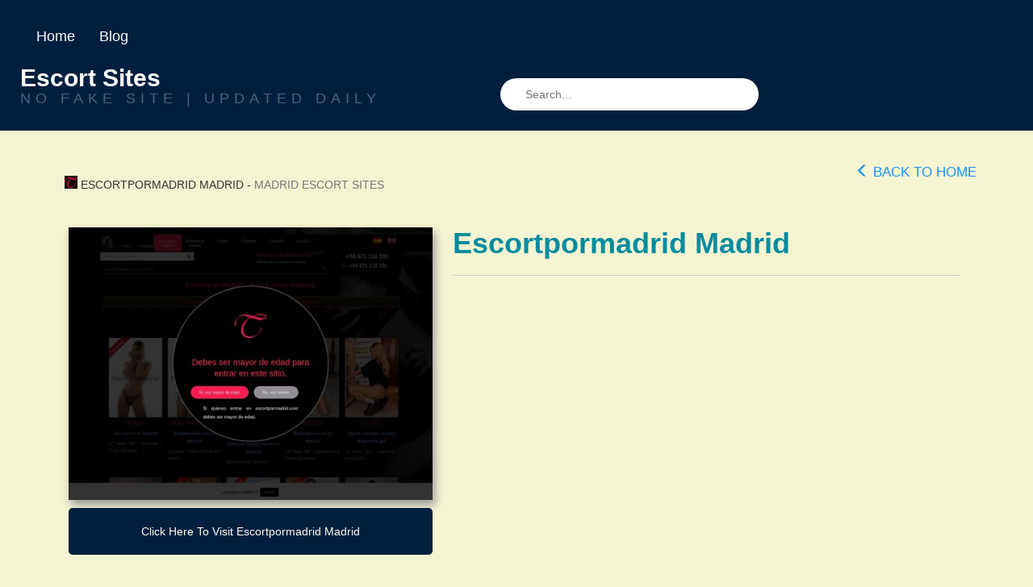

--- FILE ---
content_type: application/javascript
request_url: https://girlxdirectory.info/wp-content/themes/maddos/js/maddos-functions.js?ver=2.6.1
body_size: 68
content:

"use strict";

// Show images,icons on link hover
jQuery(document).ready(function($) {
jQuery(".maddos-category-wrapper li").hover(function($) {
	jQuery(this).find(".maddos-review").show();
	var w = jQuery(window).width();
	if ( w &&  w >= 992 ) {
		jQuery(this).find(".maddos-image-hover").css('display', 'block');
	}
    }, function($) {
	var w = jQuery(window).width();
	if ( w &&  w >= 992 ) {
		jQuery(this).find(".maddos-review").hide();
	}
	jQuery(this).find(".maddos-image-hover").hide();
    });
});


// open/close icon
jQuery(document).ready(function($) {
  $(".maddos-open-close-button").click(function($) { 
    jQuery(this).toggleClass("open");
    var cat = '#' + jQuery(this).parent().attr('id') + '-list';
    jQuery(cat).toggleClass("maddos-hidden");
  });
});


// Open dropdown-menu on hoverIntent
jQuery(document).ready(function($) {
  $('ul.nav li.dropdown, ul.nav li.dropdown-submenu').hover(function() {
		$(this).find(' > .dropdown-menu').stop(true, true).delay(200).fadeIn();
	}, function() {
		$(this).find(' > .dropdown-menu').stop(true, true).delay(200).fadeOut();
	});
});
